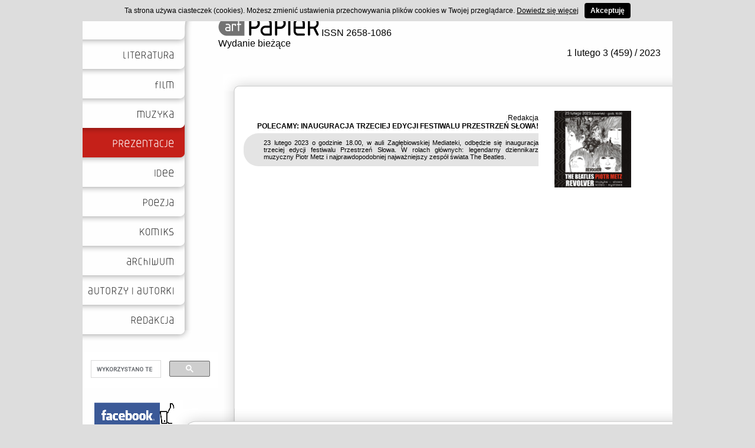

--- FILE ---
content_type: text/html
request_url: https://www.artpapier.com/index.php?page=prezentacje&wydanie=456
body_size: 2246
content:

<!DOCTYPE html PUBLIC "-//W3C//DTD XHTML 1.0 Transitional//EN" "http://www.w3.org/TR/xhtml1/DTD/xhtml1-transitional.dtd">
<html xmlns="http://www.w3.org/1999/xhtml">
    <head>
        <meta http-equiv="Content-Type" content="text/html; charset=utf-8" />
        <link type="text/css" rel="stylesheet" href="pliki/site_media/styles/glowna.css">
            <meta name="Description" content="ArtPapier" />
            <meta name="Keywords" content="ArtPapier" />
            <meta http-equiv="content-language" content="pl" />
            <meta name="author" content="PlanIt.net.pl" />
            <meta name="robots" content="index, follow" />
            <title>ArtPapier</title>
            <script src="pliki/site_media/js/cookie.js"></script>
    </head>

    <body>
        <div id="main">
            <div id="menu">

                <div id="menuContent">
                    
                    <ul>
                                            
                    <li class="roundLi"></li><li class="contentLi"><a href="index.php?page=literatura&wydanie=456"><img src="/pliki/site_media/img/literatura_czarny.png" /></a></li>
<li class="roundLi"></li>
<li class="contentLi"><a href="index.php?page=film&wydanie=456"><img src="/pliki/site_media/img/film_czarny.png" /></a></li>
<li class="roundLi"></li>
<li class="contentLi"><a href="index.php?page=muzyka&wydanie=456"><img src="/pliki/site_media/img/muzyka_czarny.png" /></a></li>
<li class="roundLi_wred"></li>
<li class="contentLi_red"><a href="index.php?page=prezentacje&wydanie=456"><img src="/pliki/site_media/img/prezentacje_bialy.png" /></a></li>
<li class="roundLi_red"></li>
<li class="contentLi"><a href="index.php?page=idee&wydanie=456"><img src="/pliki/site_media/img/idee_czarny.png" /></a></li>
<li class="roundLi"></li>
<li class="contentLi"><a href="index.php?page=poezja&wydanie=456"><img src="/pliki/site_media/img/poezja_czarny.png" /></a></li>
<li class="roundLi"></li>
<li class="contentLi"><a href="index.php?page=komiks&wydanie=456"><img src="/pliki/site_media/img/komiks_czarny.png" /></a></li>
<li class="roundLi"></li>
     
                        <li class="contentLi"><a href="index.php?page=archiwum&wydanie=456"><img src="/pliki/site_media/img/archiwum_czarny.png" /></a></li>
                        <li class="roundLi"></li>
                        
                        <li class="contentLi"><a href="index.php?page=autorzy&wydanie=456"><img src="/pliki/site_media/img/autorzy_czarny.png" /></a></li>
                        <li class="roundLi"></li>
                        
                        <li class="contentLi"><a href="index.php?page=redakcja&wydanie=456"><img src="/pliki/site_media/img/redakcja_czarny.png" /></a></li>
                        <li class="lastLi"></li>         
                        
                    </ul>
                </div>

                
                <div id="wyszukiwarka">
                
                
                <script>
				  (function() {
					var cx = '004157990301330372581:05tgfrmllqu';
					var gcse = document.createElement('script');
					gcse.type = 'text/javascript';
					gcse.async = true;
					gcse.src = (document.location.protocol == 'https:' ? 'https:' : 'http:') +
						'//cse.google.com/cse.js?cx=' + cx;
					var s = document.getElementsByTagName('script')[0];
					s.parentNode.insertBefore(gcse, s);
				  })();
				</script>
				<gcse:search></gcse:search>
                
                
                <!--
                    
                    <form action="index.php?page=wyszukaj&wydanie=456" method="post">
                    <input type="search" name="fraza" /><br />
                    <input type="submit" value="Szukaj" />
                    </form>
                    
                    -->
                    
                </div>
				
				
                <div style="margin:20px;">
					<a target="_blank" rel="noopener noreferrer" href="https://www.facebook.com/dwutygodnik.artPapier/"><img src="/pliki/site_media/img/art_fb.png"></img></a>
				</div>
				
				<div style="margin:20px;">
					<a target="_blank" rel="noopener noreferrer" href="https://www.instagram.com/dwutygodnik_artpapier/"><img src="/pliki/site_media/img/insta.jpg"></img></a>
				</div>
                
                
            </div>

            <div id="top">
                <a style="text-decoration:none" href="index.php?page=glowna&wydanie=456"><img src="/pliki/site_media/img/logo_gray.png" />  ISSN 2658-1086</a>
                <br /><a href="index.php?page=glowna&wydanie=524">Wydanie bieżące</a>                <p id="nrWydania">1 lutego 3 (459) / 2023</p>
            </div>
            <div id="content">

    <ul>
        <li class="firstContent"></li>

    <li class="contentTxt"><div class="txt" align="right"><div class="artykulAutor"><a href="index.php?page=autorzy&wydanie=456&autor=445"> Redakcja</a></div><div class="artykulTitle"><a href="index.php?page=artykul&wydanie=456&artykul=9250&kat=13">POLECAMY: INAUGURACJA TRZECIEJ EDYCJI FESTIWALU PRZESTRZEŃ SŁOWA!</a></div><div class="artykulTxt"><a href="index.php?page=artykul&wydanie=456&artykul=9250&kat=13">23 lutego 2023 o godzinie 18.00, w auli Zagłębiowskiej Mediateki, odbędzie się inauguracja trzeciej edycji festiwalu Przestrzeń Słowa. W rolach gł&oacute;wnych: legendarny dziennikarz muzyczny Piotr Metz i najprawdopodobniej najważniejszy zesp&oacute;ł świata The Beatles.</a></div></div><div class="pic"><a href="index.php?page=artykul&wydanie=456&artykul=9250&kat=13"><img src="pliki/foty/202303/revolver.small.jpg" /></a></div><div class="clear"></div></li><li class="contentTxt" style="padding-bottom: 220px;"></li>    
    
        
    <div id="botTop"></div>
    <div id="botMid">
        <div class="loga">

    <table size="100%">
        <tr>

            <td style="font-size:10px;">Zadanie dofinansowane ze środków budżetu Województwa Śląskiego.<br/> Zrealizowano przy wsparciu Fundacji Otwarty Kod Kultury.</td>
            <!--<td><img src="../pliki/site_media/img/loga/mkidn.jpg" alt="Ministra Kultury i Dziedzictwa Narodowego" /></td>-->

            <td><img src="../pliki/site_media/img/loga/spe.jpg" alt="Śląskie. pozytywna energia" /></td>

            <td><img src="../pliki/site_media/img/loga/okk.jpg" alt="Fundacja Otwarty Kod Kultury" /></td>

        </tr>
    </table>
</div>    </div>


</ul></div>
        <div class="clear"></div>
        
        
    </div>

    
    <script>
  (function(i,s,o,g,r,a,m){i['GoogleAnalyticsObject']=r;i[r]=i[r]||function(){
  (i[r].q=i[r].q||[]).push(arguments)},i[r].l=1*new Date();a=s.createElement(o),
  m=s.getElementsByTagName(o)[0];a.async=1;a.src=g;m.parentNode.insertBefore(a,m)
  })(window,document,'script','//www.google-analytics.com/analytics.js','ga');

  ga('create', 'UA-61941538-1', 'auto');
  ga('send', 'pageview');

	</script>
	
    <script src="pliki/site_media/js/jquery-1.8.3.min.js"></script>
	<script src="pliki/site_media/js/zoomTxt.js"></script>
	
</body>
</html>
